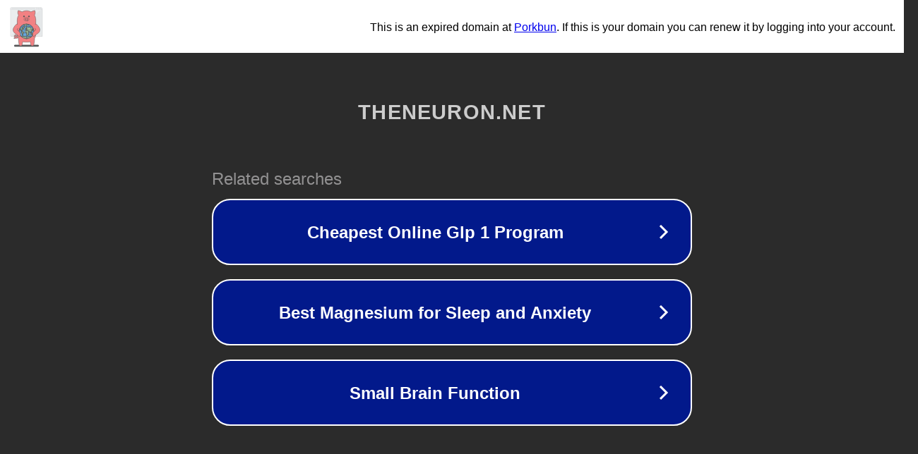

--- FILE ---
content_type: text/html; charset=utf-8
request_url: https://theneuron.net/courses/histoire-tle/lesson/lecon-2-la-reconstruction-sous-staline-1945-1953/
body_size: 1142
content:
<!doctype html>
<html data-adblockkey="MFwwDQYJKoZIhvcNAQEBBQADSwAwSAJBANDrp2lz7AOmADaN8tA50LsWcjLFyQFcb/P2Txc58oYOeILb3vBw7J6f4pamkAQVSQuqYsKx3YzdUHCvbVZvFUsCAwEAAQ==_aFCv0nKnDeBvxf7xek5XSxLsOmGjG+nw9ia0YkRyhIbi7DhUMTILO6yOg3nE4y2b0Q0ngi0MGZvHhzqQgrLTRA==" lang="en" style="background: #2B2B2B;">
<head>
    <meta charset="utf-8">
    <meta name="viewport" content="width=device-width, initial-scale=1">
    <link rel="icon" href="[data-uri]">
    <link rel="preconnect" href="https://www.google.com" crossorigin>
</head>
<body>
<div id="target" style="opacity: 0"></div>
<script>window.park = "[base64]";</script>
<script src="/bWyCXlCus.js"></script>
</body>
</html>
